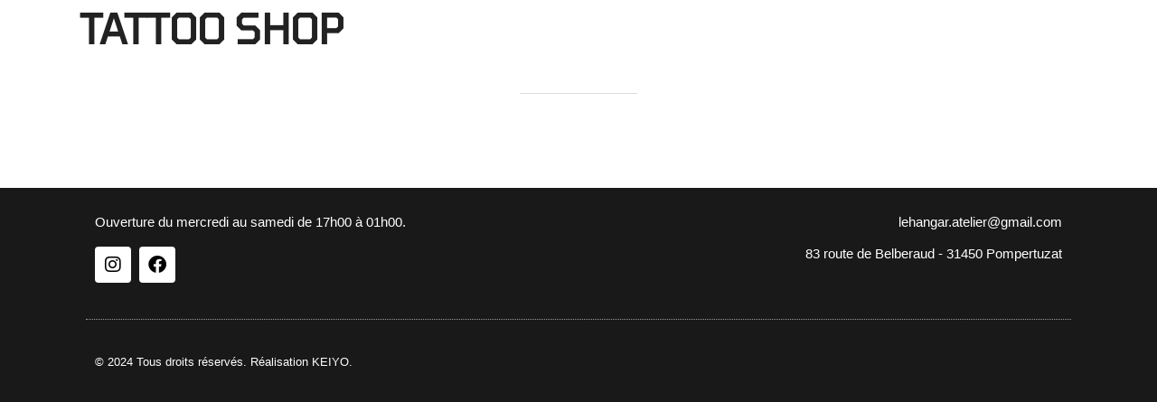

--- FILE ---
content_type: text/html; charset=UTF-8
request_url: https://lehangaratelier.com/tattoo-shop/
body_size: 12542
content:
<!DOCTYPE html>
<html lang="fr-FR">
<head>
	<meta charset="UTF-8">
	<meta name="viewport" content="width=device-width, initial-scale=1.0, viewport-fit=cover" />		
<meta name='robots' content='index, follow, max-image-preview:large, max-snippet:-1, max-video-preview:-1' />
	<style>img:is([sizes="auto" i], [sizes^="auto," i]) { contain-intrinsic-size: 3000px 1500px }</style>
	
	<!-- This site is optimized with the Yoast SEO plugin v26.7 - https://yoast.com/wordpress/plugins/seo/ -->
	<title>Tattoo shop - LE HANGAR</title><link rel="stylesheet" href="https://lehangaratelier.com/wp-content/cache/min/1/cd3b939c1a7099801ae8b7e043c6d7fb.css" media="all" data-minify="1" />
	<link rel="canonical" href="https://lehangaratelier.com/tattoo-shop/" />
	<meta property="og:locale" content="fr_FR" />
	<meta property="og:type" content="article" />
	<meta property="og:title" content="Tattoo shop - LE HANGAR" />
	<meta property="og:url" content="https://lehangaratelier.com/tattoo-shop/" />
	<meta property="og:site_name" content="LE HANGAR" />
	<meta name="twitter:card" content="summary_large_image" />
	<script type="application/ld+json" class="yoast-schema-graph">{"@context":"https://schema.org","@graph":[{"@type":"WebPage","@id":"https://lehangaratelier.com/tattoo-shop/","url":"https://lehangaratelier.com/tattoo-shop/","name":"Tattoo shop - LE HANGAR","isPartOf":{"@id":"https://lehangaratelier.com/#website"},"datePublished":"2023-03-11T10:04:12+00:00","breadcrumb":{"@id":"https://lehangaratelier.com/tattoo-shop/#breadcrumb"},"inLanguage":"fr-FR","potentialAction":[{"@type":"ReadAction","target":["https://lehangaratelier.com/tattoo-shop/"]}]},{"@type":"BreadcrumbList","@id":"https://lehangaratelier.com/tattoo-shop/#breadcrumb","itemListElement":[{"@type":"ListItem","position":1,"name":"Accueil","item":"https://lehangaratelier.com/"},{"@type":"ListItem","position":2,"name":"Tattoo shop"}]},{"@type":"WebSite","@id":"https://lehangaratelier.com/#website","url":"https://lehangaratelier.com/","name":"LE HANGAR","description":"BAR - CONCERTS - ÉVÈNEMENTS","publisher":{"@id":"https://lehangaratelier.com/#organization"},"potentialAction":[{"@type":"SearchAction","target":{"@type":"EntryPoint","urlTemplate":"https://lehangaratelier.com/?s={search_term_string}"},"query-input":{"@type":"PropertyValueSpecification","valueRequired":true,"valueName":"search_term_string"}}],"inLanguage":"fr-FR"},{"@type":"Organization","@id":"https://lehangaratelier.com/#organization","name":"LE HANGAR","url":"https://lehangaratelier.com/","logo":{"@type":"ImageObject","inLanguage":"fr-FR","@id":"https://lehangaratelier.com/#/schema/logo/image/","url":"https://lehangaratelier.com/wp-content/uploads/2022/03/cropped-logo-balnc.png","contentUrl":"https://lehangaratelier.com/wp-content/uploads/2022/03/cropped-logo-balnc.png","width":2000,"height":2000,"caption":"LE HANGAR"},"image":{"@id":"https://lehangaratelier.com/#/schema/logo/image/"}}]}</script>
	<!-- / Yoast SEO plugin. -->



<link rel="alternate" type="application/rss+xml" title="LE HANGAR &raquo; Flux" href="https://lehangaratelier.com/feed/" />
<link rel="alternate" type="application/rss+xml" title="LE HANGAR &raquo; Flux des commentaires" href="https://lehangaratelier.com/comments/feed/" />
<link rel="alternate" type="text/calendar" title="LE HANGAR &raquo; Flux iCal" href="https://lehangaratelier.com/evenements/?ical=1" />
<link rel='stylesheet' id='sbi_styles-css' href='https://lehangaratelier.com/wp-content/plugins/instagram-feed/css/sbi-styles.min.css?ver=6.8.0' media='all' />

<style id='wp-emoji-styles-inline-css'>

	img.wp-smiley, img.emoji {
		display: inline !important;
		border: none !important;
		box-shadow: none !important;
		height: 1em !important;
		width: 1em !important;
		margin: 0 0.07em !important;
		vertical-align: -0.1em !important;
		background: none !important;
		padding: 0 !important;
	}
</style>

<style id='wp-block-library-theme-inline-css'>
.wp-block-audio :where(figcaption){color:#555;font-size:13px;text-align:center}.is-dark-theme .wp-block-audio :where(figcaption){color:#ffffffa6}.wp-block-audio{margin:0 0 1em}.wp-block-code{border:1px solid #ccc;border-radius:4px;font-family:Menlo,Consolas,monaco,monospace;padding:.8em 1em}.wp-block-embed :where(figcaption){color:#555;font-size:13px;text-align:center}.is-dark-theme .wp-block-embed :where(figcaption){color:#ffffffa6}.wp-block-embed{margin:0 0 1em}.blocks-gallery-caption{color:#555;font-size:13px;text-align:center}.is-dark-theme .blocks-gallery-caption{color:#ffffffa6}:root :where(.wp-block-image figcaption){color:#555;font-size:13px;text-align:center}.is-dark-theme :root :where(.wp-block-image figcaption){color:#ffffffa6}.wp-block-image{margin:0 0 1em}.wp-block-pullquote{border-bottom:4px solid;border-top:4px solid;color:currentColor;margin-bottom:1.75em}.wp-block-pullquote cite,.wp-block-pullquote footer,.wp-block-pullquote__citation{color:currentColor;font-size:.8125em;font-style:normal;text-transform:uppercase}.wp-block-quote{border-left:.25em solid;margin:0 0 1.75em;padding-left:1em}.wp-block-quote cite,.wp-block-quote footer{color:currentColor;font-size:.8125em;font-style:normal;position:relative}.wp-block-quote:where(.has-text-align-right){border-left:none;border-right:.25em solid;padding-left:0;padding-right:1em}.wp-block-quote:where(.has-text-align-center){border:none;padding-left:0}.wp-block-quote.is-large,.wp-block-quote.is-style-large,.wp-block-quote:where(.is-style-plain){border:none}.wp-block-search .wp-block-search__label{font-weight:700}.wp-block-search__button{border:1px solid #ccc;padding:.375em .625em}:where(.wp-block-group.has-background){padding:1.25em 2.375em}.wp-block-separator.has-css-opacity{opacity:.4}.wp-block-separator{border:none;border-bottom:2px solid;margin-left:auto;margin-right:auto}.wp-block-separator.has-alpha-channel-opacity{opacity:1}.wp-block-separator:not(.is-style-wide):not(.is-style-dots){width:100px}.wp-block-separator.has-background:not(.is-style-dots){border-bottom:none;height:1px}.wp-block-separator.has-background:not(.is-style-wide):not(.is-style-dots){height:2px}.wp-block-table{margin:0 0 1em}.wp-block-table td,.wp-block-table th{word-break:normal}.wp-block-table :where(figcaption){color:#555;font-size:13px;text-align:center}.is-dark-theme .wp-block-table :where(figcaption){color:#ffffffa6}.wp-block-video :where(figcaption){color:#555;font-size:13px;text-align:center}.is-dark-theme .wp-block-video :where(figcaption){color:#ffffffa6}.wp-block-video{margin:0 0 1em}:root :where(.wp-block-template-part.has-background){margin-bottom:0;margin-top:0;padding:1.25em 2.375em}
</style>



<style id='global-styles-inline-css'>
:root{--wp--preset--aspect-ratio--square: 1;--wp--preset--aspect-ratio--4-3: 4/3;--wp--preset--aspect-ratio--3-4: 3/4;--wp--preset--aspect-ratio--3-2: 3/2;--wp--preset--aspect-ratio--2-3: 2/3;--wp--preset--aspect-ratio--16-9: 16/9;--wp--preset--aspect-ratio--9-16: 9/16;--wp--preset--color--black: #000000;--wp--preset--color--cyan-bluish-gray: #abb8c3;--wp--preset--color--white: #ffffff;--wp--preset--color--pale-pink: #f78da7;--wp--preset--color--vivid-red: #cf2e2e;--wp--preset--color--luminous-vivid-orange: #ff6900;--wp--preset--color--luminous-vivid-amber: #fcb900;--wp--preset--color--light-green-cyan: #7bdcb5;--wp--preset--color--vivid-green-cyan: #00d084;--wp--preset--color--pale-cyan-blue: #8ed1fc;--wp--preset--color--vivid-cyan-blue: #0693e3;--wp--preset--color--vivid-purple: #9b51e0;--wp--preset--color--primary: #101010;--wp--preset--color--secondary: #ed6b31;--wp--preset--color--header-footer: #101010;--wp--preset--color--tertiary: #6C6C77;--wp--preset--color--lightgrey: #D9D9D9;--wp--preset--color--foreground: #000;--wp--preset--color--background: #f9fafd;--wp--preset--color--light-background: #ffffff;--wp--preset--gradient--vivid-cyan-blue-to-vivid-purple: linear-gradient(135deg,rgba(6,147,227,1) 0%,rgb(155,81,224) 100%);--wp--preset--gradient--light-green-cyan-to-vivid-green-cyan: linear-gradient(135deg,rgb(122,220,180) 0%,rgb(0,208,130) 100%);--wp--preset--gradient--luminous-vivid-amber-to-luminous-vivid-orange: linear-gradient(135deg,rgba(252,185,0,1) 0%,rgba(255,105,0,1) 100%);--wp--preset--gradient--luminous-vivid-orange-to-vivid-red: linear-gradient(135deg,rgba(255,105,0,1) 0%,rgb(207,46,46) 100%);--wp--preset--gradient--very-light-gray-to-cyan-bluish-gray: linear-gradient(135deg,rgb(238,238,238) 0%,rgb(169,184,195) 100%);--wp--preset--gradient--cool-to-warm-spectrum: linear-gradient(135deg,rgb(74,234,220) 0%,rgb(151,120,209) 20%,rgb(207,42,186) 40%,rgb(238,44,130) 60%,rgb(251,105,98) 80%,rgb(254,248,76) 100%);--wp--preset--gradient--blush-light-purple: linear-gradient(135deg,rgb(255,206,236) 0%,rgb(152,150,240) 100%);--wp--preset--gradient--blush-bordeaux: linear-gradient(135deg,rgb(254,205,165) 0%,rgb(254,45,45) 50%,rgb(107,0,62) 100%);--wp--preset--gradient--luminous-dusk: linear-gradient(135deg,rgb(255,203,112) 0%,rgb(199,81,192) 50%,rgb(65,88,208) 100%);--wp--preset--gradient--pale-ocean: linear-gradient(135deg,rgb(255,245,203) 0%,rgb(182,227,212) 50%,rgb(51,167,181) 100%);--wp--preset--gradient--electric-grass: linear-gradient(135deg,rgb(202,248,128) 0%,rgb(113,206,126) 100%);--wp--preset--gradient--midnight: linear-gradient(135deg,rgb(2,3,129) 0%,rgb(40,116,252) 100%);--wp--preset--gradient--black-primary: linear-gradient(180deg, var(--wp--preset--color--secondary) 0%, var(--wp--preset--color--secondary) 73%, var(--wp--preset--color--background) 73%, var(--wp--preset--color--background) 100%);--wp--preset--gradient--black-secondary: linear-gradient(135deg,rgba(0,0,0,1) 50%,var(--wp--preset--color--tertiary) 100%);--wp--preset--font-size--small: clamp(14px, 0.875rem + ((1vw - 3.2px) * 0.177), 16px);--wp--preset--font-size--medium: clamp(16px, 1rem + ((1vw - 3.2px) * 0.354), 20px);--wp--preset--font-size--large: clamp(22px, 1.375rem + ((1vw - 3.2px) * 1.239), 36px);--wp--preset--font-size--x-large: clamp(30px, 1.875rem + ((1vw - 3.2px) * 1.77), 50px);--wp--preset--font-size--x-small: clamp(14px, 0.875rem + ((1vw - 3.2px) * 1), 14px);--wp--preset--font-size--max-36: clamp(24px, 1.5rem + ((1vw - 3.2px) * 1.062), 36px);--wp--preset--font-size--max-48: clamp(26px, 1.625rem + ((1vw - 3.2px) * 1.947), 48px);--wp--preset--font-size--max-60: clamp(30px, 1.875rem + ((1vw - 3.2px) * 2.655), 60px);--wp--preset--font-size--max-72: clamp(38px, 2.375rem + ((1vw - 3.2px) * 3.009), 72px);--wp--preset--spacing--20: 0.44rem;--wp--preset--spacing--30: 0.67rem;--wp--preset--spacing--40: 1rem;--wp--preset--spacing--50: 1.5rem;--wp--preset--spacing--60: 2.25rem;--wp--preset--spacing--70: 3.38rem;--wp--preset--spacing--80: 5.06rem;--wp--preset--spacing--x-small: 20px;--wp--preset--spacing--small: 40px;--wp--preset--spacing--medium: 60px;--wp--preset--spacing--large: 80px;--wp--preset--spacing--x-large: 100px;--wp--preset--shadow--natural: 6px 6px 9px rgba(0, 0, 0, 0.2);--wp--preset--shadow--deep: 12px 12px 50px rgba(0, 0, 0, 0.4);--wp--preset--shadow--sharp: 6px 6px 0px rgba(0, 0, 0, 0.2);--wp--preset--shadow--outlined: 6px 6px 0px -3px rgba(255, 255, 255, 1), 6px 6px rgba(0, 0, 0, 1);--wp--preset--shadow--crisp: 6px 6px 0px rgba(0, 0, 0, 1);--wp--custom--font-weight--black: 900;--wp--custom--font-weight--bold: 700;--wp--custom--font-weight--extra-bold: 800;--wp--custom--font-weight--light: 300;--wp--custom--font-weight--medium: 500;--wp--custom--font-weight--regular: 400;--wp--custom--font-weight--semi-bold: 600;--wp--custom--line-height--body: 1.75;--wp--custom--line-height--heading: 1.1;--wp--custom--line-height--medium: 1.5;--wp--custom--line-height--one: 1;--wp--custom--spacing--outer: 30px;}:root { --wp--style--global--content-size: 1200px;--wp--style--global--wide-size: 1450px; }:where(body) { margin: 0; }.wp-site-blocks { padding-top: var(--wp--style--root--padding-top); padding-bottom: var(--wp--style--root--padding-bottom); }.has-global-padding { padding-right: var(--wp--style--root--padding-right); padding-left: var(--wp--style--root--padding-left); }.has-global-padding > .alignfull { margin-right: calc(var(--wp--style--root--padding-right) * -1); margin-left: calc(var(--wp--style--root--padding-left) * -1); }.has-global-padding :where(:not(.alignfull.is-layout-flow) > .has-global-padding:not(.wp-block-block, .alignfull)) { padding-right: 0; padding-left: 0; }.has-global-padding :where(:not(.alignfull.is-layout-flow) > .has-global-padding:not(.wp-block-block, .alignfull)) > .alignfull { margin-left: 0; margin-right: 0; }.wp-site-blocks > .alignleft { float: left; margin-right: 2em; }.wp-site-blocks > .alignright { float: right; margin-left: 2em; }.wp-site-blocks > .aligncenter { justify-content: center; margin-left: auto; margin-right: auto; }:where(.wp-site-blocks) > * { margin-block-start: 20px; margin-block-end: 0; }:where(.wp-site-blocks) > :first-child { margin-block-start: 0; }:where(.wp-site-blocks) > :last-child { margin-block-end: 0; }:root { --wp--style--block-gap: 20px; }:root :where(.is-layout-flow) > :first-child{margin-block-start: 0;}:root :where(.is-layout-flow) > :last-child{margin-block-end: 0;}:root :where(.is-layout-flow) > *{margin-block-start: 20px;margin-block-end: 0;}:root :where(.is-layout-constrained) > :first-child{margin-block-start: 0;}:root :where(.is-layout-constrained) > :last-child{margin-block-end: 0;}:root :where(.is-layout-constrained) > *{margin-block-start: 20px;margin-block-end: 0;}:root :where(.is-layout-flex){gap: 20px;}:root :where(.is-layout-grid){gap: 20px;}.is-layout-flow > .alignleft{float: left;margin-inline-start: 0;margin-inline-end: 2em;}.is-layout-flow > .alignright{float: right;margin-inline-start: 2em;margin-inline-end: 0;}.is-layout-flow > .aligncenter{margin-left: auto !important;margin-right: auto !important;}.is-layout-constrained > .alignleft{float: left;margin-inline-start: 0;margin-inline-end: 2em;}.is-layout-constrained > .alignright{float: right;margin-inline-start: 2em;margin-inline-end: 0;}.is-layout-constrained > .aligncenter{margin-left: auto !important;margin-right: auto !important;}.is-layout-constrained > :where(:not(.alignleft):not(.alignright):not(.alignfull)){max-width: var(--wp--style--global--content-size);margin-left: auto !important;margin-right: auto !important;}.is-layout-constrained > .alignwide{max-width: var(--wp--style--global--wide-size);}body .is-layout-flex{display: flex;}.is-layout-flex{flex-wrap: wrap;align-items: center;}.is-layout-flex > :is(*, div){margin: 0;}body .is-layout-grid{display: grid;}.is-layout-grid > :is(*, div){margin: 0;}body{font-size: var(--wp--preset--font-size--small);font-weight: var(--wp--custom--font-weight--regular);line-height: var(--wp--custom--line-height--body);--wp--style--root--padding-top: 0px;--wp--style--root--padding-right: 0px;--wp--style--root--padding-bottom: 0px;--wp--style--root--padding-left: 0px;}a:where(:not(.wp-element-button)){color: var(--wp--preset--color--primary);text-decoration: underline;}:root :where(.wp-element-button, .wp-block-button__link){background-color: #32373c;border-radius: 0;border-width: 0;color: #fff;font-family: inherit;font-size: inherit;line-height: inherit;padding-top: 10px;padding-right: 25px;padding-bottom: 10px;padding-left: 25px;text-decoration: none;}.has-black-color{color: var(--wp--preset--color--black) !important;}.has-cyan-bluish-gray-color{color: var(--wp--preset--color--cyan-bluish-gray) !important;}.has-white-color{color: var(--wp--preset--color--white) !important;}.has-pale-pink-color{color: var(--wp--preset--color--pale-pink) !important;}.has-vivid-red-color{color: var(--wp--preset--color--vivid-red) !important;}.has-luminous-vivid-orange-color{color: var(--wp--preset--color--luminous-vivid-orange) !important;}.has-luminous-vivid-amber-color{color: var(--wp--preset--color--luminous-vivid-amber) !important;}.has-light-green-cyan-color{color: var(--wp--preset--color--light-green-cyan) !important;}.has-vivid-green-cyan-color{color: var(--wp--preset--color--vivid-green-cyan) !important;}.has-pale-cyan-blue-color{color: var(--wp--preset--color--pale-cyan-blue) !important;}.has-vivid-cyan-blue-color{color: var(--wp--preset--color--vivid-cyan-blue) !important;}.has-vivid-purple-color{color: var(--wp--preset--color--vivid-purple) !important;}.has-primary-color{color: var(--wp--preset--color--primary) !important;}.has-secondary-color{color: var(--wp--preset--color--secondary) !important;}.has-header-footer-color{color: var(--wp--preset--color--header-footer) !important;}.has-tertiary-color{color: var(--wp--preset--color--tertiary) !important;}.has-lightgrey-color{color: var(--wp--preset--color--lightgrey) !important;}.has-foreground-color{color: var(--wp--preset--color--foreground) !important;}.has-background-color{color: var(--wp--preset--color--background) !important;}.has-light-background-color{color: var(--wp--preset--color--light-background) !important;}.has-black-background-color{background-color: var(--wp--preset--color--black) !important;}.has-cyan-bluish-gray-background-color{background-color: var(--wp--preset--color--cyan-bluish-gray) !important;}.has-white-background-color{background-color: var(--wp--preset--color--white) !important;}.has-pale-pink-background-color{background-color: var(--wp--preset--color--pale-pink) !important;}.has-vivid-red-background-color{background-color: var(--wp--preset--color--vivid-red) !important;}.has-luminous-vivid-orange-background-color{background-color: var(--wp--preset--color--luminous-vivid-orange) !important;}.has-luminous-vivid-amber-background-color{background-color: var(--wp--preset--color--luminous-vivid-amber) !important;}.has-light-green-cyan-background-color{background-color: var(--wp--preset--color--light-green-cyan) !important;}.has-vivid-green-cyan-background-color{background-color: var(--wp--preset--color--vivid-green-cyan) !important;}.has-pale-cyan-blue-background-color{background-color: var(--wp--preset--color--pale-cyan-blue) !important;}.has-vivid-cyan-blue-background-color{background-color: var(--wp--preset--color--vivid-cyan-blue) !important;}.has-vivid-purple-background-color{background-color: var(--wp--preset--color--vivid-purple) !important;}.has-primary-background-color{background-color: var(--wp--preset--color--primary) !important;}.has-secondary-background-color{background-color: var(--wp--preset--color--secondary) !important;}.has-header-footer-background-color{background-color: var(--wp--preset--color--header-footer) !important;}.has-tertiary-background-color{background-color: var(--wp--preset--color--tertiary) !important;}.has-lightgrey-background-color{background-color: var(--wp--preset--color--lightgrey) !important;}.has-foreground-background-color{background-color: var(--wp--preset--color--foreground) !important;}.has-background-background-color{background-color: var(--wp--preset--color--background) !important;}.has-light-background-background-color{background-color: var(--wp--preset--color--light-background) !important;}.has-black-border-color{border-color: var(--wp--preset--color--black) !important;}.has-cyan-bluish-gray-border-color{border-color: var(--wp--preset--color--cyan-bluish-gray) !important;}.has-white-border-color{border-color: var(--wp--preset--color--white) !important;}.has-pale-pink-border-color{border-color: var(--wp--preset--color--pale-pink) !important;}.has-vivid-red-border-color{border-color: var(--wp--preset--color--vivid-red) !important;}.has-luminous-vivid-orange-border-color{border-color: var(--wp--preset--color--luminous-vivid-orange) !important;}.has-luminous-vivid-amber-border-color{border-color: var(--wp--preset--color--luminous-vivid-amber) !important;}.has-light-green-cyan-border-color{border-color: var(--wp--preset--color--light-green-cyan) !important;}.has-vivid-green-cyan-border-color{border-color: var(--wp--preset--color--vivid-green-cyan) !important;}.has-pale-cyan-blue-border-color{border-color: var(--wp--preset--color--pale-cyan-blue) !important;}.has-vivid-cyan-blue-border-color{border-color: var(--wp--preset--color--vivid-cyan-blue) !important;}.has-vivid-purple-border-color{border-color: var(--wp--preset--color--vivid-purple) !important;}.has-primary-border-color{border-color: var(--wp--preset--color--primary) !important;}.has-secondary-border-color{border-color: var(--wp--preset--color--secondary) !important;}.has-header-footer-border-color{border-color: var(--wp--preset--color--header-footer) !important;}.has-tertiary-border-color{border-color: var(--wp--preset--color--tertiary) !important;}.has-lightgrey-border-color{border-color: var(--wp--preset--color--lightgrey) !important;}.has-foreground-border-color{border-color: var(--wp--preset--color--foreground) !important;}.has-background-border-color{border-color: var(--wp--preset--color--background) !important;}.has-light-background-border-color{border-color: var(--wp--preset--color--light-background) !important;}.has-vivid-cyan-blue-to-vivid-purple-gradient-background{background: var(--wp--preset--gradient--vivid-cyan-blue-to-vivid-purple) !important;}.has-light-green-cyan-to-vivid-green-cyan-gradient-background{background: var(--wp--preset--gradient--light-green-cyan-to-vivid-green-cyan) !important;}.has-luminous-vivid-amber-to-luminous-vivid-orange-gradient-background{background: var(--wp--preset--gradient--luminous-vivid-amber-to-luminous-vivid-orange) !important;}.has-luminous-vivid-orange-to-vivid-red-gradient-background{background: var(--wp--preset--gradient--luminous-vivid-orange-to-vivid-red) !important;}.has-very-light-gray-to-cyan-bluish-gray-gradient-background{background: var(--wp--preset--gradient--very-light-gray-to-cyan-bluish-gray) !important;}.has-cool-to-warm-spectrum-gradient-background{background: var(--wp--preset--gradient--cool-to-warm-spectrum) !important;}.has-blush-light-purple-gradient-background{background: var(--wp--preset--gradient--blush-light-purple) !important;}.has-blush-bordeaux-gradient-background{background: var(--wp--preset--gradient--blush-bordeaux) !important;}.has-luminous-dusk-gradient-background{background: var(--wp--preset--gradient--luminous-dusk) !important;}.has-pale-ocean-gradient-background{background: var(--wp--preset--gradient--pale-ocean) !important;}.has-electric-grass-gradient-background{background: var(--wp--preset--gradient--electric-grass) !important;}.has-midnight-gradient-background{background: var(--wp--preset--gradient--midnight) !important;}.has-black-primary-gradient-background{background: var(--wp--preset--gradient--black-primary) !important;}.has-black-secondary-gradient-background{background: var(--wp--preset--gradient--black-secondary) !important;}.has-small-font-size{font-size: var(--wp--preset--font-size--small) !important;}.has-medium-font-size{font-size: var(--wp--preset--font-size--medium) !important;}.has-large-font-size{font-size: var(--wp--preset--font-size--large) !important;}.has-x-large-font-size{font-size: var(--wp--preset--font-size--x-large) !important;}.has-x-small-font-size{font-size: var(--wp--preset--font-size--x-small) !important;}.has-max-36-font-size{font-size: var(--wp--preset--font-size--max-36) !important;}.has-max-48-font-size{font-size: var(--wp--preset--font-size--max-48) !important;}.has-max-60-font-size{font-size: var(--wp--preset--font-size--max-60) !important;}.has-max-72-font-size{font-size: var(--wp--preset--font-size--max-72) !important;}
:root :where(.wp-block-button .wp-block-button__link){background-color: var(--wp--preset--color--primary);}
:root :where(.wp-block-columns){border-radius: 4px;border-width: 0;margin-bottom: 0px;}
:root :where(.wp-block-pullquote){font-size: clamp(0.984em, 0.984rem + ((1vw - 0.2em) * 0.731), 1.5em);line-height: 1.6;}
:root :where(.wp-block-buttons-is-layout-flow) > :first-child{margin-block-start: 0;}:root :where(.wp-block-buttons-is-layout-flow) > :last-child{margin-block-end: 0;}:root :where(.wp-block-buttons-is-layout-flow) > *{margin-block-start: 10px;margin-block-end: 0;}:root :where(.wp-block-buttons-is-layout-constrained) > :first-child{margin-block-start: 0;}:root :where(.wp-block-buttons-is-layout-constrained) > :last-child{margin-block-end: 0;}:root :where(.wp-block-buttons-is-layout-constrained) > *{margin-block-start: 10px;margin-block-end: 0;}:root :where(.wp-block-buttons-is-layout-flex){gap: 10px;}:root :where(.wp-block-buttons-is-layout-grid){gap: 10px;}
:root :where(.wp-block-column){border-radius: 4px;border-width: 0;margin-bottom: 0px;}
:root :where(.wp-block-cover){padding-top: 30px;padding-right: 30px;padding-bottom: 30px;padding-left: 30px;}
:root :where(.wp-block-group){padding: 0px;}
:root :where(.wp-block-spacer){margin-top: 0 !important;}
</style>






<style id='inspiro-style-inline-css'>
body, button, input, select, textarea {
font-family: 'Tomorrow', sans-serif;
font-weight: 400;
}
@media screen and (min-width: 782px) {
body, button, input, select, textarea {
font-size: 20px;
line-height: 1.8;
} }
body:not(.wp-custom-logo) a.custom-logo-text {
font-family: 'Tomorrow', sans-serif;
font-weight: 400;
text-transform: uppercase;
}
@media screen and (min-width: 782px) {
body:not(.wp-custom-logo) a.custom-logo-text {
font-size: 26px;
line-height: 1.8;
} }
h1, h2, h3, h4, h5, h6, .home.blog .entry-title, .page .entry-title, .page-title, #comments>h3, #respond>h3, .wp-block-button a, .entry-footer {
font-family: 'Tomorrow', sans-serif;
font-weight: 400;
line-height: 1.5;
}
.home.blog .entry-title, .single .entry-title, .single .entry-cover-image .entry-header .entry-title {
font-size: 24px;
font-weight: 600;
line-height: 1.4;
}
@media screen and (min-width: 641px) and (max-width: 1024px) {
.home.blog .entry-title, .single .entry-title, .single .entry-cover-image .entry-header .entry-title {
font-size: 32px;
} }
@media screen and (min-width: 1025px) {
.home.blog .entry-title, .single .entry-title, .single .entry-cover-image .entry-header .entry-title {
font-size: 45px;
} }
.page .entry-title, .page-title, .page .entry-cover-image .entry-header .entry-title {
font-size: 24px;
font-weight: 600;
line-height: 1.4;
text-align: left;
}
@media screen and (min-width: 641px) and (max-width: 1024px) {
.page .entry-title, .page-title, .page .entry-cover-image .entry-header .entry-title {
font-size: 32px;
} }
@media screen and (min-width: 1025px) {
.page .entry-title, .page-title, .page .entry-cover-image .entry-header .entry-title {
font-size: 45px;
} }
.entry-content h1, .widget-area h1, h1:not(.entry-title):not(.page-title):not(.site-title) {
font-size: 24px;
font-weight: 600;
line-height: 1.4;
}
@media screen and (min-width: 641px) and (max-width: 1024px) {
.entry-content h1, .widget-area h1, h1:not(.entry-title):not(.page-title):not(.site-title) {
font-size: 32px;
} }
@media screen and (min-width: 1025px) {
.entry-content h1, .widget-area h1, h1:not(.entry-title):not(.page-title):not(.site-title) {
font-size: 45px;
} }
.entry-content h2, .page-content h2, .comment-content h2 {
font-size: 30px;
font-weight: 600;
line-height: 1.4;
}
.entry-content h3, .page-content h3, .comment-content h3 {
font-size: 24px;
font-weight: 600;
line-height: 1.4;
}
.entry-content h4, .page-content h4, .comment-content h4 {
font-size: 16px;
font-weight: 600;
line-height: 1.4;
}
.entry-content h5, .page-content h5, .comment-content h5 {
font-size: 14px;
font-weight: 600;
line-height: 1.4;
}
.entry-content h6, .page-content h6, .comment-content h6 {
font-size: 13px;
font-weight: 600;
line-height: 1.4;
}
.site-title {
font-family: 'Tomorrow', sans-serif;
font-weight: 400;
line-height: 1.5;
}
@media screen and (min-width: 782px) {
.site-title {
font-size: 92px;
} }
.site-description {
font-family: 'Tomorrow', sans-serif;
font-weight: 400;
line-height: 1.8;
}
@media screen and (min-width: 782px) {
.site-description {
font-size: 26px;
} }
.custom-header-button {
font-family: 'Tomorrow', sans-serif;
font-weight: 400;
line-height: 1.8;
}
@media screen and (min-width: 782px) {
.custom-header-button {
font-size: 16px;
} }
.navbar-nav a {
font-family: 'Tomorrow', sans-serif;
font-weight: 400;
line-height: 1.8;
}
@media screen and (min-width: 782px) {
.navbar-nav a {
font-size: 19px;
} }
@media screen and (max-width: 64em) {
.navbar-nav li a {
font-family: 'Tomorrow', sans-serif;
font-size: 16px;
font-weight: 400;
text-transform: uppercase;
line-height: 1.8;
} }


		:root {
			--container-width: 1200px;
			--container-width-narrow: 950px;
			--container-padding: 30px;
		}
		
		/* Dynamic responsive padding media queries */
		@media (max-width: 1260px) {
			.wrap,
			.inner-wrap,
			.page .entry-content,
			.page:not(.inspiro-front-page) .entry-footer,
			.single .entry-wrapper,
			.single.has-sidebar.page-layout-sidebar-right .entry-header .inner-wrap,
			.wp-block-group > .wp-block-group__inner-container {
				padding-left: 30px;
				padding-right: 30px;
			}
		}
		
		@media (max-width: 1010px) {
			.single .entry-header .inner-wrap,
			.single .entry-content,
			.single .entry-footer,
			#comments {
				padding-left: 30px;
				padding-right: 30px;
			}
		}
		
</style>





<link rel='stylesheet' id='elementor-post-5-css' href='https://lehangaratelier.com/wp-content/uploads/elementor/css/post-5.css?ver=1742291738' media='all' />

<link rel='stylesheet' id='elementor-post-1267-css' href='https://lehangaratelier.com/wp-content/uploads/elementor/css/post-1267.css?ver=1742291738' media='all' />







<link rel='preload' as='font'  id='wpzoom-social-icons-font-academicons-woff2-css' href='https://lehangaratelier.com/wp-content/plugins/social-icons-widget-by-wpzoom/assets/font/academicons.woff2?v=1.9.2' type='font/woff2' crossorigin />
<link rel='preload' as='font'  id='wpzoom-social-icons-font-fontawesome-3-woff2-css' href='https://lehangaratelier.com/wp-content/plugins/social-icons-widget-by-wpzoom/assets/font/fontawesome-webfont.woff2?v=4.7.0' type='font/woff2' crossorigin />
<link rel='preload' as='font'  id='wpzoom-social-icons-font-genericons-woff-css' href='https://lehangaratelier.com/wp-content/plugins/social-icons-widget-by-wpzoom/assets/font/Genericons.woff' type='font/woff' crossorigin />
<link rel='preload' as='font'  id='wpzoom-social-icons-font-socicon-woff2-css' href='https://lehangaratelier.com/wp-content/plugins/social-icons-widget-by-wpzoom/assets/font/socicon.woff2?v=4.3.4' type='font/woff2' crossorigin />







<link rel="https://api.w.org/" href="https://lehangaratelier.com/wp-json/" /><link rel="alternate" title="JSON" type="application/json" href="https://lehangaratelier.com/wp-json/wp/v2/pages/1173" /><link rel="EditURI" type="application/rsd+xml" title="RSD" href="https://lehangaratelier.com/xmlrpc.php?rsd" />
<meta name="generator" content="WordPress 6.7.4" />
<link rel='shortlink' href='https://lehangaratelier.com/?p=1173' />
<link rel="alternate" title="oEmbed (JSON)" type="application/json+oembed" href="https://lehangaratelier.com/wp-json/oembed/1.0/embed?url=https%3A%2F%2Flehangaratelier.com%2Ftattoo-shop%2F" />
<link rel="alternate" title="oEmbed (XML)" type="text/xml+oembed" href="https://lehangaratelier.com/wp-json/oembed/1.0/embed?url=https%3A%2F%2Flehangaratelier.com%2Ftattoo-shop%2F&#038;format=xml" />
<meta name="tec-api-version" content="v1"><meta name="tec-api-origin" content="https://lehangaratelier.com"><link rel="alternate" href="https://lehangaratelier.com/wp-json/tribe/events/v1/" />			<style type="text/css" id="custom-theme-colors" data-hex="#ed6b31" data-palette="default" data-scheme="custom">
				
/**
 * Inspiro Lite: Custom Color Scheme
 */

:root {
    --inspiro-primary-color: #ed6b31;
    --inspiro-secondary-color: #ed6b31;
    --inspiro-tertiary-color: #ed6b31;
    --inspiro-accent-color: #ed6b31;
}

body {
    --wp--preset--color--secondary: #ed6b31;
}
			</style>
			<meta name="generator" content="Elementor 3.28.0; features: additional_custom_breakpoints, e_local_google_fonts; settings: css_print_method-external, google_font-enabled, font_display-auto">
			<style>
				.e-con.e-parent:nth-of-type(n+4):not(.e-lazyloaded):not(.e-no-lazyload),
				.e-con.e-parent:nth-of-type(n+4):not(.e-lazyloaded):not(.e-no-lazyload) * {
					background-image: none !important;
				}
				@media screen and (max-height: 1024px) {
					.e-con.e-parent:nth-of-type(n+3):not(.e-lazyloaded):not(.e-no-lazyload),
					.e-con.e-parent:nth-of-type(n+3):not(.e-lazyloaded):not(.e-no-lazyload) * {
						background-image: none !important;
					}
				}
				@media screen and (max-height: 640px) {
					.e-con.e-parent:nth-of-type(n+2):not(.e-lazyloaded):not(.e-no-lazyload),
					.e-con.e-parent:nth-of-type(n+2):not(.e-lazyloaded):not(.e-no-lazyload) * {
						background-image: none !important;
					}
				}
			</style>
					<style id="inspiro-custom-header-styles">
						.site-title a,
			.colors-dark .site-title a,
			.site-title a,
			body.has-header-image .site-title a,
			body.has-header-video .site-title a,
			body.has-header-image.colors-dark .site-title a,
			body.has-header-video.colors-dark .site-title a,
			body.has-header-image .site-title a,
			body.has-header-video .site-title a,
			.site-description,
			.colors-dark .site-description,
			.site-description,
			body.has-header-image .site-description,
			body.has-header-video .site-description,
			body.has-header-image.colors-dark .site-description,
			body.has-header-video.colors-dark .site-description,
			body.has-header-image .site-description,
			body.has-header-video .site-description {
				color: #fff;
			}

			
						.custom-header-button {
				color: #ffffff;
				border-color: #ffffff;
			}

			
						.custom-header-button:hover {
				color: #ed6b31;
			}

			
						.custom-header-button:hover {
				background-color: #ffffff !important;
				border-color: #ffffff !important;
			}

			
			
			
						.headroom--not-top .navbar,
			.has-header-image.home.blog .headroom--not-top .navbar,
			.has-header-image.inspiro-front-page .headroom--not-top .navbar,
			.has-header-video.home.blog .headroom--not-top .navbar,
			.has-header-video.inspiro-front-page .headroom--not-top .navbar {
				background-color: rgba(0,0,0,0.9);
			}

			
			
            
            
			
			
						a.custom-logo-text:hover {
				color: #ffffff;
			}

			
			

			/* hero section */
						#scroll-to-content:before {
				border-color: #fff;
			}

			
						.has-header-image .custom-header-media:before {
				background-image: linear-gradient(to bottom,
				rgba(0, 0, 0, 0.3) 0%,
				rgba(0, 0, 0, 0.5) 100%);

				/*background-image: linear-gradient(to bottom, rgba(0, 0, 0, .7) 0%, rgba(0, 0, 0, 0.5) 100%)*/
			}


			

			/* content */
			
			
			

			/* sidebar */
			
			
			
			

			/* footer */
			
			
			

			/* general */
			
			
			
			
			
			
			
			
			
			
					</style>
		<link rel="icon" href="https://lehangaratelier.com/wp-content/uploads/2022/03/cropped-logo-noir-32x32.png" sizes="32x32" />
<link rel="icon" href="https://lehangaratelier.com/wp-content/uploads/2022/03/cropped-logo-noir-192x192.png" sizes="192x192" />
<link rel="apple-touch-icon" href="https://lehangaratelier.com/wp-content/uploads/2022/03/cropped-logo-noir-180x180.png" />
<meta name="msapplication-TileImage" content="https://lehangaratelier.com/wp-content/uploads/2022/03/cropped-logo-noir-270x270.png" />
		<style id="wp-custom-css">
			footer .widget, .widget_block {
	    margin-bottom: 15px;
}

.menu-menu-container .menu-item a {
    color: white;
}

.single-tribe_events .tribe-events-c-subscribe-dropdown__button, .tribe-block__events-link .tribe-events-c-subscribe-dropdown__button {
    width: 300px;
}
@media (min-width: 768px) {
    .tribe-events-venue-map {
        width: 64%;
    }
}
.tribe-events .tribe-events-c-search__button, .tribe-events button.tribe-events-c-search__button {
background-color: #ED6B31;
}

.tribe-common .tribe-common-c-btn-border {
    border-color: #ED6B31 !important;
    color: #ED6B31 !important;
}

.tribe-events .tribe-events-c-subscribe-dropdown .tribe-events-c-subscribe-dropdown__button:hover {
        background-color: #000;
    color: #FFF !important;
}

.tribe-events button.tribe-events-c-search__button:hover {
    background-color: #000;
    color: #FFF;
}

.tribe-events-event-meta a, .tribe-events-event-meta a:visited {
    color: #ED6B31;
}
.tribe-events-meta-group a {
    color: #ED6B31;
}
.tribe-common--breakpoint-medium.tribe-events .tribe-events-l-container {
    padding-top: 0;
}

.side-nav .widget, .side-nav .widget_block {
    margin-bottom: 0;
}

section.site-widgetized-section.section-footer {
    display: none;
}

.elementor .tribe-events-content a {
    border-bottom: none;
}


.footer-widgets a.social-icon-link:last-child {
    margin-left: 1% !important;
}		</style>
		<noscript><style id="rocket-lazyload-nojs-css">.rll-youtube-player, [data-lazy-src]{display:none !important;}</style></noscript></head>
<body class="page-template-default page page-id-1173 wp-custom-logo wp-embed-responsive tribe-no-js page-template-inspiro inspiro--with-page-nav post-display-content-full-content colors-custom elementor-default elementor-kit-5">

<aside id="side-nav" class="side-nav" tabindex="-1">
	<div class="side-nav__scrollable-container">
		<div class="side-nav__wrap">
			<div class="side-nav__close-button">
				<button type="button" class="navbar-toggle">
					<span class="screen-reader-text">Afficher/masquer la navigation</span>
					<span class="icon-bar"></span>
					<span class="icon-bar"></span>
					<span class="icon-bar"></span>
				</button>
			</div>
							<nav class="mobile-menu-wrapper" aria-label="Menu mobile" role="navigation">
					<ul id="menu-menu" class="nav navbar-nav"><li id="menu-item-86" class="menu-item menu-item-type-custom menu-item-object-custom menu-item-home menu-item-86"><a href="https://lehangaratelier.com">ACCUEIL</a></li>
<li id="menu-item-1536" class="menu-item menu-item-type-post_type menu-item-object-page menu-item-1536"><a href="https://lehangaratelier.com/qui-sommes-nous/">PRÉSENTATION</a></li>
<li id="menu-item-140" class="menu-item menu-item-type-post_type menu-item-object-page menu-item-140"><a href="https://lehangaratelier.com/qui-sommes-nous/">LE HANGAR</a></li>
<li id="menu-item-1303" class="menu-item menu-item-type-custom menu-item-object-custom menu-item-1303"><a href="/evenements">ÉVÈNEMENTS</a></li>
<li id="menu-item-88" class="menu-item menu-item-type-post_type menu-item-object-page menu-item-88"><a href="https://lehangaratelier.com/contact/">NOUS CONTACTER</a></li>
<li id="menu-item-1535" class="menu-item menu-item-type-post_type menu-item-object-page menu-item-1535"><a href="https://lehangaratelier.com/tattoo-shop-2/">Tattoo shop</a></li>
</ul>				</nav>
						<div id="block-6" class="widget widget_block">
<div class="wp-block-group has-global-padding is-layout-constrained wp-block-group-is-layout-constrained"><div class="widget widget_nav_menu"><div class="menu-menu-container"><ul id="menu-menu-1" class="menu"><li class="menu-item menu-item-type-custom menu-item-object-custom menu-item-home menu-item-86"><a href="https://lehangaratelier.com">ACCUEIL</a></li>
<li class="menu-item menu-item-type-post_type menu-item-object-page menu-item-1536"><a href="https://lehangaratelier.com/qui-sommes-nous/">PRÉSENTATION</a></li>
<li class="menu-item menu-item-type-post_type menu-item-object-page menu-item-140"><a href="https://lehangaratelier.com/qui-sommes-nous/">LE HANGAR</a></li>
<li class="menu-item menu-item-type-custom menu-item-object-custom menu-item-1303"><a href="/evenements">ÉVÈNEMENTS</a></li>
<li class="menu-item menu-item-type-post_type menu-item-object-page menu-item-88"><a href="https://lehangaratelier.com/contact/">NOUS CONTACTER</a></li>
<li class="menu-item menu-item-type-post_type menu-item-object-page menu-item-1535"><a href="https://lehangaratelier.com/tattoo-shop-2/">Tattoo shop</a></li>
</ul></div></div></div>
<div class="clear"></div></div><div id="block-54" class="widget widget_block">
<h2 class="wp-block-heading" style="margin-top:var(--wp--preset--spacing--x-small);margin-bottom:var(--wp--preset--spacing--x-small);padding-top:0;padding-bottom:0;font-size:clamp(16.293px, 1.018rem + ((1vw - 3.2px) * 0.771), 25px);">RETROUVEZ-NOUS</h2>
<div class="clear"></div></div><div id="block-55" class="widget widget_block">
<h2 class="wp-block-heading has-medium-font-size" style="margin-top:0;margin-right:0;margin-bottom:0;margin-left:0;padding-top:0;padding-right:0;padding-bottom:0;padding-left:0">ADRESSE</h2>
<div class="clear"></div></div><div id="block-56" class="widget widget_block widget_text">
<p class="has-text-color has-link-color wp-elements-4237d4247e201d2fe5c9770a28ef81d5" style="color:#78787f;margin-top:0;margin-right:0;margin-bottom:0;margin-left:0;padding-top:0;padding-right:0;padding-bottom:0;padding-left:0">83 route de Belberaud, 31450 Pompertuzat </p>
<div class="clear"></div></div><div id="block-58" class="widget widget_block">
<h2 class="wp-block-heading has-medium-font-size" style="margin-top:var(--wp--preset--spacing--small);margin-right:0;margin-bottom:0;margin-left:0;padding-top:0;padding-right:0;padding-bottom:0;padding-left:0">RÉSERVATION</h2>
<div class="clear"></div></div><div id="block-60" class="widget widget_block widget_text">
<p class="has-text-color has-link-color wp-elements-052c7f208ba18dfdea72cb784e8b7424" style="color:#78787f;margin-top:0px;margin-right:0px;margin-bottom:0px;margin-left:0px;padding-top:0px;padding-right:0px;padding-bottom:0px;padding-left:0px"><a href="tel:0614807757" data-type="tel" data-id="tel:0614807757">06.72.24.00.21</a></p>
<div class="clear"></div></div><div id="block-61" class="widget widget_block widget_text">
<p class="has-text-color has-link-color wp-elements-b0f266160012cbfb88342bb9c065ec1c" style="color:#78787f;margin-top:0;margin-right:0;margin-bottom:var(--wp--preset--spacing--x-small);margin-left:0;padding-top:0px;padding-right:0;padding-bottom:0px;padding-left:0"><a href="mailto:lehangar.atelier@gmail.com">lehangar.atelier@gmail.com</a></p>
<div class="clear"></div></div><div id="block-62" class="widget widget_block">
<div class="wp-block-buttons is-horizontal is-content-justification-left is-layout-flex wp-container-core-buttons-is-layout-1 wp-block-buttons-is-layout-flex">
<div class="wp-block-button has-custom-width wp-block-button__width-100 has-custom-font-size has-small-font-size"><a class="wp-block-button__link has-white-color has-text-color has-background has-link-color has-border-color has-white-border-color wp-element-button" href="https://lehangaratelier.com/contact/" style="border-width:1px;background-color:#acacac">VIA FORMULAIRE</a></div>
</div>
<div class="clear"></div></div><div id="block-66" class="widget widget_block widget_text">
<p></p>
<div class="clear"></div></div><div id="block-63" class="widget widget_block">
<div class="wp-block-wpzoom-blocks-social-icons is-style-with-label-canvas-rounded show-icon-labels-style" style="--wpz-social-icons-block-item-font-size:18px;--wpz-social-icons-block-item-padding-horizontal:5px;--wpz-social-icons-block-item-padding-vertical:5px;--wpz-social-icons-block-item-margin-horizontal:5px;--wpz-social-icons-block-item-margin-vertical:5px;--wpz-social-icons-block-item-border-radius:0px;--wpz-social-icons-block-label-font-size:18px;--wpz-social-icons-block-label-color:#fff;--wpz-social-icons-block-label-color-hover:#fff;--wpz-social-icons-alignment:center"><a href="https://www.instagram.com/lehangar.atelier" class="social-icon-link" target="_blank" rel="noopener" title="Instagram" style="--wpz-social-icons-block-item-color:#ed6b31;--wpz-social-icons-block-item-color-hover:#acacac"><span class="social-icon dashicons dashicons-instagram"></span><span class="icon-label">Instagram</span></a><a href="https://www.facebook.com/p/Le-hangar-100068939624765" class="social-icon-link" target="_blank" rel="noopener" title="Facebook" style="--wpz-social-icons-block-item-color:#ed6b31;--wpz-social-icons-block-item-color-hover:#acacac"><span class="social-icon socicon socicon-facebook"></span><span class="icon-label">Facebook</span></a></div>
<div class="clear"></div></div>		</div>
	</div>
</aside>
<div class="side-nav-overlay"></div>



<div class="inner-wrap">
	<div id="primary" class="content-area">


		<main id="main" class="site-main" role="main">

			
<article id="post-1173" class="post-1173 page type-page status-publish hentry">

	
	<header class="entry-header">

		<div class="inner-wrap"><h1 class="entry-title">Tattoo shop</h1></div><!-- .inner-wrap -->
	</header><!-- .entry-header -->

	
	<div class="entry-content">
			</div><!-- .entry-content -->
</article><!-- #post-1173 -->

		</main><!-- #main -->


	</div><!-- #primary -->
</div><!-- .inner-wrap -->


		<div data-elementor-type="footer" data-elementor-id="1267" class="elementor elementor-1267 elementor-location-footer" data-elementor-post-type="elementor_library">
					<footer class="elementor-section elementor-top-section elementor-element elementor-element-3cc0f707 elementor-section-content-middle elementor-section-boxed elementor-section-height-default elementor-section-height-default" data-id="3cc0f707" data-element_type="section" data-settings="{&quot;background_background&quot;:&quot;classic&quot;}">
						<div class="elementor-container elementor-column-gap-default">
					<div class="elementor-column elementor-col-100 elementor-top-column elementor-element elementor-element-19665cf3" data-id="19665cf3" data-element_type="column">
			<div class="elementor-widget-wrap elementor-element-populated">
						<section class="elementor-section elementor-inner-section elementor-element elementor-element-a9209c elementor-section-content-top elementor-section-boxed elementor-section-height-default elementor-section-height-default" data-id="a9209c" data-element_type="section">
						<div class="elementor-container elementor-column-gap-default">
					<div class="elementor-column elementor-col-50 elementor-inner-column elementor-element elementor-element-3a684ceb" data-id="3a684ceb" data-element_type="column">
			<div class="elementor-widget-wrap elementor-element-populated">
						<div class="elementor-element elementor-element-54a346a elementor-widget elementor-widget-heading" data-id="54a346a" data-element_type="widget" data-widget_type="heading.default">
				<div class="elementor-widget-container">
					<p class="elementor-heading-title elementor-size-default">Ouverture du mercredi au samedi de 17h00 à 01h00. </p>				</div>
				</div>
				<div class="elementor-element elementor-element-d2ddde2 e-grid-align-left elementor-shape-rounded elementor-grid-0 elementor-widget elementor-widget-social-icons" data-id="d2ddde2" data-element_type="widget" data-widget_type="social-icons.default">
				<div class="elementor-widget-container">
							<div class="elementor-social-icons-wrapper elementor-grid">
							<span class="elementor-grid-item">
					<a class="elementor-icon elementor-social-icon elementor-social-icon-instagram elementor-repeater-item-f1d3723" href="https://www.instagram.com/lehangar.atelier/" target="_blank">
						<span class="elementor-screen-only">Instagram</span>
						<i class="fab fa-instagram"></i>					</a>
				</span>
							<span class="elementor-grid-item">
					<a class="elementor-icon elementor-social-icon elementor-social-icon-facebook elementor-repeater-item-633b711" href="https://www.facebook.com/people/Le-hangar/100068939624765/" target="_blank">
						<span class="elementor-screen-only">Facebook</span>
						<i class="fab fa-facebook"></i>					</a>
				</span>
					</div>
						</div>
				</div>
					</div>
		</div>
				<div class="elementor-column elementor-col-50 elementor-inner-column elementor-element elementor-element-556b5936" data-id="556b5936" data-element_type="column">
			<div class="elementor-widget-wrap elementor-element-populated">
						<div class="elementor-element elementor-element-75346afe elementor-widget elementor-widget-heading" data-id="75346afe" data-element_type="widget" data-widget_type="heading.default">
				<div class="elementor-widget-container">
					<p class="elementor-heading-title elementor-size-default">lehangar.atelier@gmail.com
</p>				</div>
				</div>
				<div class="elementor-element elementor-element-ce8118b elementor-widget elementor-widget-heading" data-id="ce8118b" data-element_type="widget" data-widget_type="heading.default">
				<div class="elementor-widget-container">
					<p class="elementor-heading-title elementor-size-default">83 route de Belberaud - 31450 Pompertuzat

</p>				</div>
				</div>
					</div>
		</div>
					</div>
		</section>
				<section class="elementor-section elementor-inner-section elementor-element elementor-element-1d98e372 elementor-section-content-middle elementor-section-boxed elementor-section-height-default elementor-section-height-default" data-id="1d98e372" data-element_type="section">
						<div class="elementor-container elementor-column-gap-default">
					<div class="elementor-column elementor-col-50 elementor-inner-column elementor-element elementor-element-75538ffc" data-id="75538ffc" data-element_type="column">
			<div class="elementor-widget-wrap elementor-element-populated">
						<div class="elementor-element elementor-element-8f0316f elementor-widget elementor-widget-heading" data-id="8f0316f" data-element_type="widget" data-widget_type="heading.default">
				<div class="elementor-widget-container">
					<p class="elementor-heading-title elementor-size-default">© 2024 Tous droits réservés. <a href="https://keiyo.fr" target="_blank">Réalisation KEIYO.<a/></p>				</div>
				</div>
					</div>
		</div>
				<div class="elementor-column elementor-col-50 elementor-inner-column elementor-element elementor-element-2cd2c27a" data-id="2cd2c27a" data-element_type="column">
			<div class="elementor-widget-wrap">
							</div>
		</div>
					</div>
		</section>
					</div>
		</div>
					</div>
		</footer>
				</div>
		
		
		<!-- Instagram Feed JS -->

			
			


<style id='core-block-supports-inline-css'>
.wp-elements-4237d4247e201d2fe5c9770a28ef81d5 a:where(:not(.wp-element-button)){color:#78787f;}.wp-elements-052c7f208ba18dfdea72cb784e8b7424 a:where(:not(.wp-element-button)){color:#78787f;}.wp-elements-b0f266160012cbfb88342bb9c065ec1c a:where(:not(.wp-element-button)){color:#78787f;}.wp-container-core-buttons-is-layout-1{justify-content:flex-start;}
</style>
<script src="https://lehangaratelier.com/wp-includes/js/dist/hooks.min.js?ver=4d63a3d491d11ffd8ac6" id="wp-hooks-js"></script>
<script src="https://lehangaratelier.com/wp-includes/js/dist/i18n.min.js?ver=5e580eb46a90c2b997e6" id="wp-i18n-js"></script>


<script id="contact-form-7-js-translations">
( function( domain, translations ) {
	var localeData = translations.locale_data[ domain ] || translations.locale_data.messages;
	localeData[""].domain = domain;
	wp.i18n.setLocaleData( localeData, domain );
} )( "contact-form-7", {"translation-revision-date":"2025-02-06 12:02:14+0000","generator":"GlotPress\/4.0.1","domain":"messages","locale_data":{"messages":{"":{"domain":"messages","plural-forms":"nplurals=2; plural=n > 1;","lang":"fr"},"This contact form is placed in the wrong place.":["Ce formulaire de contact est plac\u00e9 dans un mauvais endroit."],"Error:":["Erreur\u00a0:"]}},"comment":{"reference":"includes\/js\/index.js"}} );
</script>





<script id="eael-general-js-extra">
var localize = {"ajaxurl":"https:\/\/lehangaratelier.com\/wp-admin\/admin-ajax.php","nonce":"c1b55d1719","i18n":{"added":"Added ","compare":"Compare","loading":"Loading..."},"eael_translate_text":{"required_text":"is a required field","invalid_text":"Invalid","billing_text":"Billing","shipping_text":"Shipping","fg_mfp_counter_text":"of"},"page_permalink":"https:\/\/lehangaratelier.com\/tattoo-shop\/","cart_redirectition":"","cart_page_url":"","el_breakpoints":{"mobile":{"label":"Portrait mobile","value":767,"default_value":767,"direction":"max","is_enabled":true},"mobile_extra":{"label":"Mobile Paysage","value":880,"default_value":880,"direction":"max","is_enabled":false},"tablet":{"label":"Tablette en mode portrait","value":1024,"default_value":1024,"direction":"max","is_enabled":true},"tablet_extra":{"label":"Tablette en mode paysage","value":1200,"default_value":1200,"direction":"max","is_enabled":false},"laptop":{"label":"Portable","value":1366,"default_value":1366,"direction":"max","is_enabled":false},"widescreen":{"label":"\u00c9cran large","value":2400,"default_value":2400,"direction":"min","is_enabled":false}}};
</script>




<script id="elementor-pro-frontend-js-before">
var ElementorProFrontendConfig = {"ajaxurl":"https:\/\/lehangaratelier.com\/wp-admin\/admin-ajax.php","nonce":"319bd34887","urls":{"assets":"https:\/\/lehangaratelier.com\/wp-content\/plugins\/elementor-pro\/assets\/","rest":"https:\/\/lehangaratelier.com\/wp-json\/"},"settings":{"lazy_load_background_images":true},"popup":{"hasPopUps":false},"shareButtonsNetworks":{"facebook":{"title":"Facebook","has_counter":true},"twitter":{"title":"Twitter"},"linkedin":{"title":"LinkedIn","has_counter":true},"pinterest":{"title":"Pinterest","has_counter":true},"reddit":{"title":"Reddit","has_counter":true},"vk":{"title":"VK","has_counter":true},"odnoklassniki":{"title":"OK","has_counter":true},"tumblr":{"title":"Tumblr"},"digg":{"title":"Digg"},"skype":{"title":"Skype"},"stumbleupon":{"title":"StumbleUpon","has_counter":true},"mix":{"title":"Mix"},"telegram":{"title":"Telegram"},"pocket":{"title":"Pocket","has_counter":true},"xing":{"title":"XING","has_counter":true},"whatsapp":{"title":"WhatsApp"},"email":{"title":"Email"},"print":{"title":"Print"},"x-twitter":{"title":"X"},"threads":{"title":"Threads"}},"facebook_sdk":{"lang":"fr_FR","app_id":""},"lottie":{"defaultAnimationUrl":"https:\/\/lehangaratelier.com\/wp-content\/plugins\/elementor-pro\/modules\/lottie\/assets\/animations\/default.json"}};
</script>


<script id="elementor-frontend-js-before">
var elementorFrontendConfig = {"environmentMode":{"edit":false,"wpPreview":false,"isScriptDebug":false},"i18n":{"shareOnFacebook":"Partager sur Facebook","shareOnTwitter":"Partager sur Twitter","pinIt":"L\u2019\u00e9pingler","download":"T\u00e9l\u00e9charger","downloadImage":"T\u00e9l\u00e9charger une image","fullscreen":"Plein \u00e9cran","zoom":"Zoom","share":"Partager","playVideo":"Lire la vid\u00e9o","previous":"Pr\u00e9c\u00e9dent","next":"Suivant","close":"Fermer","a11yCarouselPrevSlideMessage":"Diapositive pr\u00e9c\u00e9dente","a11yCarouselNextSlideMessage":"Diapositive suivante","a11yCarouselFirstSlideMessage":"Ceci est la premi\u00e8re diapositive","a11yCarouselLastSlideMessage":"Ceci est la derni\u00e8re diapositive","a11yCarouselPaginationBulletMessage":"Aller \u00e0 la diapositive"},"is_rtl":false,"breakpoints":{"xs":0,"sm":480,"md":768,"lg":1025,"xl":1440,"xxl":1600},"responsive":{"breakpoints":{"mobile":{"label":"Portrait mobile","value":767,"default_value":767,"direction":"max","is_enabled":true},"mobile_extra":{"label":"Mobile Paysage","value":880,"default_value":880,"direction":"max","is_enabled":false},"tablet":{"label":"Tablette en mode portrait","value":1024,"default_value":1024,"direction":"max","is_enabled":true},"tablet_extra":{"label":"Tablette en mode paysage","value":1200,"default_value":1200,"direction":"max","is_enabled":false},"laptop":{"label":"Portable","value":1366,"default_value":1366,"direction":"max","is_enabled":false},"widescreen":{"label":"\u00c9cran large","value":2400,"default_value":2400,"direction":"min","is_enabled":false}},"hasCustomBreakpoints":false},"version":"3.28.0","is_static":false,"experimentalFeatures":{"additional_custom_breakpoints":true,"e_local_google_fonts":true,"theme_builder_v2":true,"editor_v2":true,"home_screen":true},"urls":{"assets":"https:\/\/lehangaratelier.com\/wp-content\/plugins\/elementor\/assets\/","ajaxurl":"https:\/\/lehangaratelier.com\/wp-admin\/admin-ajax.php","uploadUrl":"https:\/\/lehangaratelier.com\/wp-content\/uploads"},"nonces":{"floatingButtonsClickTracking":"5579b8e827"},"swiperClass":"swiper","settings":{"page":[],"editorPreferences":[]},"kit":{"active_breakpoints":["viewport_mobile","viewport_tablet"],"global_image_lightbox":"yes","lightbox_enable_counter":"yes","lightbox_enable_fullscreen":"yes","lightbox_enable_zoom":"yes","lightbox_enable_share":"yes","lightbox_title_src":"title","lightbox_description_src":"description"},"post":{"id":1173,"title":"Tattoo%20shop%20-%20LE%20HANGAR","excerpt":"","featuredImage":false}};
</script>


<script>window.lazyLoadOptions=[{elements_selector:"img[data-lazy-src],.rocket-lazyload,iframe[data-lazy-src]",data_src:"lazy-src",data_srcset:"lazy-srcset",data_sizes:"lazy-sizes",class_loading:"lazyloading",class_loaded:"lazyloaded",threshold:300,callback_loaded:function(element){if(element.tagName==="IFRAME"&&element.dataset.rocketLazyload=="fitvidscompatible"){if(element.classList.contains("lazyloaded")){if(typeof window.jQuery!="undefined"){if(jQuery.fn.fitVids){jQuery(element).parent().fitVids()}}}}}},{elements_selector:".rocket-lazyload",data_src:"lazy-src",data_srcset:"lazy-srcset",data_sizes:"lazy-sizes",class_loading:"lazyloading",class_loaded:"lazyloaded",threshold:300,}];window.addEventListener('LazyLoad::Initialized',function(e){var lazyLoadInstance=e.detail.instance;if(window.MutationObserver){var observer=new MutationObserver(function(mutations){var image_count=0;var iframe_count=0;var rocketlazy_count=0;mutations.forEach(function(mutation){for(var i=0;i<mutation.addedNodes.length;i++){if(typeof mutation.addedNodes[i].getElementsByTagName!=='function'){continue}
if(typeof mutation.addedNodes[i].getElementsByClassName!=='function'){continue}
images=mutation.addedNodes[i].getElementsByTagName('img');is_image=mutation.addedNodes[i].tagName=="IMG";iframes=mutation.addedNodes[i].getElementsByTagName('iframe');is_iframe=mutation.addedNodes[i].tagName=="IFRAME";rocket_lazy=mutation.addedNodes[i].getElementsByClassName('rocket-lazyload');image_count+=images.length;iframe_count+=iframes.length;rocketlazy_count+=rocket_lazy.length;if(is_image){image_count+=1}
if(is_iframe){iframe_count+=1}}});if(image_count>0||iframe_count>0||rocketlazy_count>0){lazyLoadInstance.update()}});var b=document.getElementsByTagName("body")[0];var config={childList:!0,subtree:!0};observer.observe(b,config)}},!1)</script><script data-no-minify="1" async src="https://lehangaratelier.com/wp-content/plugins/wp-rocket/assets/js/lazyload/17.5/lazyload.min.js"></script>
<script src="https://lehangaratelier.com/wp-content/cache/min/1/2fe0ab3067d0c03d6db89f0f6a3f96ab.js" data-minify="1"></script></body>
</html>

<!-- This website is like a Rocket, isn't it? Performance optimized by WP Rocket. Learn more: https://wp-rocket.me - Debug: cached@1768660022 -->

--- FILE ---
content_type: text/css; charset=utf-8
request_url: https://lehangaratelier.com/wp-content/uploads/elementor/css/post-1267.css?ver=1742291738
body_size: 774
content:
.elementor-1267 .elementor-element.elementor-element-3cc0f707 > .elementor-container > .elementor-column > .elementor-widget-wrap{align-content:center;align-items:center;}.elementor-1267 .elementor-element.elementor-element-3cc0f707:not(.elementor-motion-effects-element-type-background), .elementor-1267 .elementor-element.elementor-element-3cc0f707 > .elementor-motion-effects-container > .elementor-motion-effects-layer{background-color:#000000E6;}.elementor-1267 .elementor-element.elementor-element-3cc0f707{transition:background 0.3s, border 0.3s, border-radius 0.3s, box-shadow 0.3s;padding:10px 0px 0px 0px;}.elementor-1267 .elementor-element.elementor-element-3cc0f707 > .elementor-background-overlay{transition:background 0.3s, border-radius 0.3s, opacity 0.3s;}.elementor-1267 .elementor-element.elementor-element-a9209c > .elementor-container > .elementor-column > .elementor-widget-wrap{align-content:flex-start;align-items:flex-start;}.elementor-1267 .elementor-element.elementor-element-a9209c{border-style:dotted;border-width:0px 0px 1px 0px;border-color:#9b9b9b;margin-top:0px;margin-bottom:30px;padding:0px 0px 30px 0px;}.elementor-widget-heading .elementor-heading-title{font-family:var( --e-global-typography-primary-font-family );font-size:var( --e-global-typography-primary-font-size );font-weight:var( --e-global-typography-primary-font-weight );}.elementor-1267 .elementor-element.elementor-element-54a346a{text-align:left;}.elementor-1267 .elementor-element.elementor-element-54a346a .elementor-heading-title{font-size:15px;font-weight:500;color:#FFFFFF;}.elementor-1267 .elementor-element.elementor-element-d2ddde2 .elementor-repeater-item-f1d3723.elementor-social-icon{background-color:#FFFFFF;}.elementor-1267 .elementor-element.elementor-element-d2ddde2 .elementor-repeater-item-f1d3723.elementor-social-icon i{color:#000000;}.elementor-1267 .elementor-element.elementor-element-d2ddde2 .elementor-repeater-item-f1d3723.elementor-social-icon svg{fill:#000000;}.elementor-1267 .elementor-element.elementor-element-d2ddde2 .elementor-repeater-item-633b711.elementor-social-icon{background-color:#FFFFFF;}.elementor-1267 .elementor-element.elementor-element-d2ddde2 .elementor-repeater-item-633b711.elementor-social-icon i{color:#000000;}.elementor-1267 .elementor-element.elementor-element-d2ddde2 .elementor-repeater-item-633b711.elementor-social-icon svg{fill:#000000;}.elementor-1267 .elementor-element.elementor-element-d2ddde2{--grid-template-columns:repeat(0, auto);--icon-size:20px;--grid-column-gap:5px;--grid-row-gap:0px;}.elementor-1267 .elementor-element.elementor-element-d2ddde2 .elementor-widget-container{text-align:left;}.elementor-1267 .elementor-element.elementor-element-75346afe{text-align:right;}.elementor-1267 .elementor-element.elementor-element-75346afe .elementor-heading-title{font-size:15px;font-weight:500;color:#FFFFFF;}.elementor-1267 .elementor-element.elementor-element-ce8118b{text-align:right;}.elementor-1267 .elementor-element.elementor-element-ce8118b .elementor-heading-title{font-size:15px;font-weight:500;color:#FFFFFF;}.elementor-1267 .elementor-element.elementor-element-1d98e372 > .elementor-container > .elementor-column > .elementor-widget-wrap{align-content:center;align-items:center;}.elementor-1267 .elementor-element.elementor-element-8f0316f{text-align:left;}.elementor-1267 .elementor-element.elementor-element-8f0316f .elementor-heading-title{font-size:13px;font-weight:300;color:#FFFFFF;}.elementor-theme-builder-content-area{height:400px;}.elementor-location-header:before, .elementor-location-footer:before{content:"";display:table;clear:both;}@media(max-width:1024px) and (min-width:768px){.elementor-1267 .elementor-element.elementor-element-19665cf3{width:100%;}}@media(max-width:1024px){.elementor-1267 .elementor-element.elementor-element-3cc0f707{padding:30px 20px 30px 20px;}.elementor-widget-heading .elementor-heading-title{font-size:var( --e-global-typography-primary-font-size );}.elementor-1267 .elementor-element.elementor-element-54a346a .elementor-heading-title{font-size:22px;}.elementor-1267 .elementor-element.elementor-element-75346afe .elementor-heading-title{font-size:22px;}.elementor-1267 .elementor-element.elementor-element-ce8118b .elementor-heading-title{font-size:22px;}}@media(max-width:767px){.elementor-1267 .elementor-element.elementor-element-3cc0f707{padding:25px 20px 25px 20px;}.elementor-1267 .elementor-element.elementor-element-19665cf3{width:100%;}.elementor-1267 .elementor-element.elementor-element-3a684ceb{width:30%;}.elementor-widget-heading .elementor-heading-title{font-size:var( --e-global-typography-primary-font-size );}.elementor-1267 .elementor-element.elementor-element-54a346a{text-align:right;}.elementor-1267 .elementor-element.elementor-element-54a346a .elementor-heading-title{font-size:20px;}.elementor-1267 .elementor-element.elementor-element-556b5936{width:70%;}.elementor-1267 .elementor-element.elementor-element-75346afe{text-align:right;}.elementor-1267 .elementor-element.elementor-element-75346afe .elementor-heading-title{font-size:20px;}.elementor-1267 .elementor-element.elementor-element-ce8118b{text-align:right;}.elementor-1267 .elementor-element.elementor-element-ce8118b .elementor-heading-title{font-size:20px;}.elementor-1267 .elementor-element.elementor-element-8f0316f{text-align:center;}.elementor-1267 .elementor-element.elementor-element-8f0316f .elementor-heading-title{line-height:19px;}}